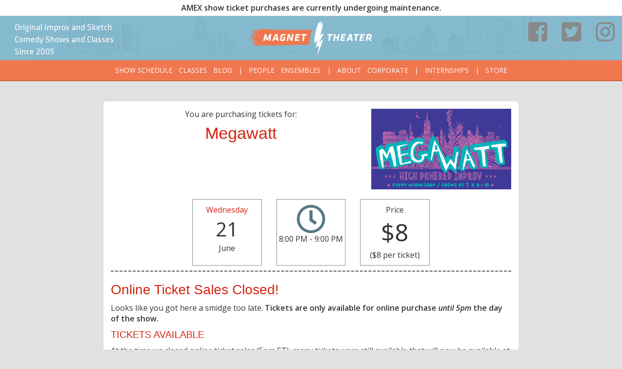

--- FILE ---
content_type: text/html; charset=UTF-8
request_url: https://magnettheater.com/show/tickets/57426/
body_size: 9931
content:
<!DOCTYPE html>
<html lang="en-US" class="no-js no-svg">
<head>
<meta charset="UTF-8">
<meta name="viewport" content="width=device-width, initial-scale=1, user-scalable=no">
<link rel="profile" href="http://gmpg.org/xfn/11">
<meta name="google-site-verification" content="NTQ8FSqzB1Q6NzQgH056nsfz0c-lVNulRbgN2uryNkQ" />

<!-- Adobe typekit -->
<script src="https://use.typekit.net/dzq7plm.js"></script>
<script>try{Typekit.load({ async: true });}catch(e){}</script>
<meta name='robots' content='index, follow, max-image-preview:large, max-snippet:-1, max-video-preview:-1' />
	<style>img:is([sizes="auto" i], [sizes^="auto," i]) { contain-intrinsic-size: 3000px 1500px }</style>
	
	<!-- This site is optimized with the Yoast SEO plugin v25.8 - https://yoast.com/wordpress/plugins/seo/ -->
	<title>Megawatt | Magnet Theater</title>
	<link rel="canonical" href="https://magnettheater.com/show/ticket/57426" />
	<meta property="og:locale" content="en_US" />
	<meta property="og:type" content="article" />
	<meta property="og:title" content="Megawatt | Magnet Theater" />
	<meta property="og:url" content="https://magnettheater.com/show/ticket/57426" />
	<meta property="og:site_name" content="Magnet Theater" />
	<meta property="article:publisher" content="https://www.facebook.com/MagnetTheater/" />
	<meta property="og:image" content="https://magnettheater.com/oldImages/showpix/large_megawatt.jpg" />
	<meta name="twitter:card" content="summary_large_image" />
	<meta name="twitter:site" content="@magnettheater" />
	<script type="application/ld+json" class="yoast-schema-graph">{"@context":"https://schema.org","@graph":[{"@type":"WebPage","@id":"https://magnettheater.com/show/tickets/","url":"https://magnettheater.com/show/tickets/","name":"Tickets - Magnet Theater","isPartOf":{"@id":"https://magnettheater.com/#website"},"datePublished":"2018-09-07T18:31:00+00:00","breadcrumb":{"@id":"https://magnettheater.com/show/tickets/#breadcrumb"},"inLanguage":"en-US","potentialAction":[{"@type":"ReadAction","target":["https://magnettheater.com/show/tickets/"]}]},{"@type":"BreadcrumbList","@id":"https://magnettheater.com/show/tickets/#breadcrumb","itemListElement":[{"@type":"ListItem","position":1,"name":"Home","item":"https://magnettheater.com/"},{"@type":"ListItem","position":2,"name":"Show","item":"https://magnettheater.com/show/"},{"@type":"ListItem","position":3,"name":"Tickets"}]},{"@type":"WebSite","@id":"https://magnettheater.com/#website","url":"https://magnettheater.com/","name":"Magnet Theater","description":"Original Improv and Sketch Comedy Shows and Classes Since 2005","publisher":{"@id":"https://magnettheater.com/#organization"},"potentialAction":[{"@type":"SearchAction","target":{"@type":"EntryPoint","urlTemplate":"https://magnettheater.com/?s={search_term_string}"},"query-input":{"@type":"PropertyValueSpecification","valueRequired":true,"valueName":"search_term_string"}}],"inLanguage":"en-US"},{"@type":"Organization","@id":"https://magnettheater.com/#organization","name":"Magnet Theater","url":"https://magnettheater.com/","logo":{"@type":"ImageObject","inLanguage":"en-US","@id":"https://magnettheater.com/#/schema/logo/image/","url":"https://magnettheater.com/wp-content/uploads/2018/06/magnet_logo_color_primary_v1.png","contentUrl":"https://magnettheater.com/wp-content/uploads/2018/06/magnet_logo_color_primary_v1.png","width":800,"height":411,"caption":"Magnet Theater"},"image":{"@id":"https://magnettheater.com/#/schema/logo/image/"},"sameAs":["https://www.facebook.com/MagnetTheater/","https://x.com/magnettheater","https://www.instagram.com/magnettheater/"]}]}</script>
	<!-- / Yoast SEO plugin. -->


<link rel='dns-prefetch' href='//ajax.googleapis.com' />
<link rel='dns-prefetch' href='//fonts.googleapis.com' />
<script type="text/javascript">
/* <![CDATA[ */
window._wpemojiSettings = {"baseUrl":"https:\/\/s.w.org\/images\/core\/emoji\/16.0.1\/72x72\/","ext":".png","svgUrl":"https:\/\/s.w.org\/images\/core\/emoji\/16.0.1\/svg\/","svgExt":".svg","source":{"concatemoji":"https:\/\/magnettheater.com\/wp-includes\/js\/wp-emoji-release.min.js?ver=6.8.2"}};
/*! This file is auto-generated */
!function(s,n){var o,i,e;function c(e){try{var t={supportTests:e,timestamp:(new Date).valueOf()};sessionStorage.setItem(o,JSON.stringify(t))}catch(e){}}function p(e,t,n){e.clearRect(0,0,e.canvas.width,e.canvas.height),e.fillText(t,0,0);var t=new Uint32Array(e.getImageData(0,0,e.canvas.width,e.canvas.height).data),a=(e.clearRect(0,0,e.canvas.width,e.canvas.height),e.fillText(n,0,0),new Uint32Array(e.getImageData(0,0,e.canvas.width,e.canvas.height).data));return t.every(function(e,t){return e===a[t]})}function u(e,t){e.clearRect(0,0,e.canvas.width,e.canvas.height),e.fillText(t,0,0);for(var n=e.getImageData(16,16,1,1),a=0;a<n.data.length;a++)if(0!==n.data[a])return!1;return!0}function f(e,t,n,a){switch(t){case"flag":return n(e,"\ud83c\udff3\ufe0f\u200d\u26a7\ufe0f","\ud83c\udff3\ufe0f\u200b\u26a7\ufe0f")?!1:!n(e,"\ud83c\udde8\ud83c\uddf6","\ud83c\udde8\u200b\ud83c\uddf6")&&!n(e,"\ud83c\udff4\udb40\udc67\udb40\udc62\udb40\udc65\udb40\udc6e\udb40\udc67\udb40\udc7f","\ud83c\udff4\u200b\udb40\udc67\u200b\udb40\udc62\u200b\udb40\udc65\u200b\udb40\udc6e\u200b\udb40\udc67\u200b\udb40\udc7f");case"emoji":return!a(e,"\ud83e\udedf")}return!1}function g(e,t,n,a){var r="undefined"!=typeof WorkerGlobalScope&&self instanceof WorkerGlobalScope?new OffscreenCanvas(300,150):s.createElement("canvas"),o=r.getContext("2d",{willReadFrequently:!0}),i=(o.textBaseline="top",o.font="600 32px Arial",{});return e.forEach(function(e){i[e]=t(o,e,n,a)}),i}function t(e){var t=s.createElement("script");t.src=e,t.defer=!0,s.head.appendChild(t)}"undefined"!=typeof Promise&&(o="wpEmojiSettingsSupports",i=["flag","emoji"],n.supports={everything:!0,everythingExceptFlag:!0},e=new Promise(function(e){s.addEventListener("DOMContentLoaded",e,{once:!0})}),new Promise(function(t){var n=function(){try{var e=JSON.parse(sessionStorage.getItem(o));if("object"==typeof e&&"number"==typeof e.timestamp&&(new Date).valueOf()<e.timestamp+604800&&"object"==typeof e.supportTests)return e.supportTests}catch(e){}return null}();if(!n){if("undefined"!=typeof Worker&&"undefined"!=typeof OffscreenCanvas&&"undefined"!=typeof URL&&URL.createObjectURL&&"undefined"!=typeof Blob)try{var e="postMessage("+g.toString()+"("+[JSON.stringify(i),f.toString(),p.toString(),u.toString()].join(",")+"));",a=new Blob([e],{type:"text/javascript"}),r=new Worker(URL.createObjectURL(a),{name:"wpTestEmojiSupports"});return void(r.onmessage=function(e){c(n=e.data),r.terminate(),t(n)})}catch(e){}c(n=g(i,f,p,u))}t(n)}).then(function(e){for(var t in e)n.supports[t]=e[t],n.supports.everything=n.supports.everything&&n.supports[t],"flag"!==t&&(n.supports.everythingExceptFlag=n.supports.everythingExceptFlag&&n.supports[t]);n.supports.everythingExceptFlag=n.supports.everythingExceptFlag&&!n.supports.flag,n.DOMReady=!1,n.readyCallback=function(){n.DOMReady=!0}}).then(function(){return e}).then(function(){var e;n.supports.everything||(n.readyCallback(),(e=n.source||{}).concatemoji?t(e.concatemoji):e.wpemoji&&e.twemoji&&(t(e.twemoji),t(e.wpemoji)))}))}((window,document),window._wpemojiSettings);
/* ]]> */
</script>
<style id='wp-emoji-styles-inline-css' type='text/css'>

	img.wp-smiley, img.emoji {
		display: inline !important;
		border: none !important;
		box-shadow: none !important;
		height: 1em !important;
		width: 1em !important;
		margin: 0 0.07em !important;
		vertical-align: -0.1em !important;
		background: none !important;
		padding: 0 !important;
	}
</style>
<link rel='stylesheet' id='wp-block-library-css' href='https://magnettheater.com/wp-includes/css/dist/block-library/style.min.css?ver=6.8.2' type='text/css' media='all' />
<style id='classic-theme-styles-inline-css' type='text/css'>
/*! This file is auto-generated */
.wp-block-button__link{color:#fff;background-color:#32373c;border-radius:9999px;box-shadow:none;text-decoration:none;padding:calc(.667em + 2px) calc(1.333em + 2px);font-size:1.125em}.wp-block-file__button{background:#32373c;color:#fff;text-decoration:none}
</style>
<style id='powerpress-player-block-style-inline-css' type='text/css'>


</style>
<style id='global-styles-inline-css' type='text/css'>
:root{--wp--preset--aspect-ratio--square: 1;--wp--preset--aspect-ratio--4-3: 4/3;--wp--preset--aspect-ratio--3-4: 3/4;--wp--preset--aspect-ratio--3-2: 3/2;--wp--preset--aspect-ratio--2-3: 2/3;--wp--preset--aspect-ratio--16-9: 16/9;--wp--preset--aspect-ratio--9-16: 9/16;--wp--preset--color--black: #000000;--wp--preset--color--cyan-bluish-gray: #abb8c3;--wp--preset--color--white: #ffffff;--wp--preset--color--pale-pink: #f78da7;--wp--preset--color--vivid-red: #cf2e2e;--wp--preset--color--luminous-vivid-orange: #ff6900;--wp--preset--color--luminous-vivid-amber: #fcb900;--wp--preset--color--light-green-cyan: #7bdcb5;--wp--preset--color--vivid-green-cyan: #00d084;--wp--preset--color--pale-cyan-blue: #8ed1fc;--wp--preset--color--vivid-cyan-blue: #0693e3;--wp--preset--color--vivid-purple: #9b51e0;--wp--preset--gradient--vivid-cyan-blue-to-vivid-purple: linear-gradient(135deg,rgba(6,147,227,1) 0%,rgb(155,81,224) 100%);--wp--preset--gradient--light-green-cyan-to-vivid-green-cyan: linear-gradient(135deg,rgb(122,220,180) 0%,rgb(0,208,130) 100%);--wp--preset--gradient--luminous-vivid-amber-to-luminous-vivid-orange: linear-gradient(135deg,rgba(252,185,0,1) 0%,rgba(255,105,0,1) 100%);--wp--preset--gradient--luminous-vivid-orange-to-vivid-red: linear-gradient(135deg,rgba(255,105,0,1) 0%,rgb(207,46,46) 100%);--wp--preset--gradient--very-light-gray-to-cyan-bluish-gray: linear-gradient(135deg,rgb(238,238,238) 0%,rgb(169,184,195) 100%);--wp--preset--gradient--cool-to-warm-spectrum: linear-gradient(135deg,rgb(74,234,220) 0%,rgb(151,120,209) 20%,rgb(207,42,186) 40%,rgb(238,44,130) 60%,rgb(251,105,98) 80%,rgb(254,248,76) 100%);--wp--preset--gradient--blush-light-purple: linear-gradient(135deg,rgb(255,206,236) 0%,rgb(152,150,240) 100%);--wp--preset--gradient--blush-bordeaux: linear-gradient(135deg,rgb(254,205,165) 0%,rgb(254,45,45) 50%,rgb(107,0,62) 100%);--wp--preset--gradient--luminous-dusk: linear-gradient(135deg,rgb(255,203,112) 0%,rgb(199,81,192) 50%,rgb(65,88,208) 100%);--wp--preset--gradient--pale-ocean: linear-gradient(135deg,rgb(255,245,203) 0%,rgb(182,227,212) 50%,rgb(51,167,181) 100%);--wp--preset--gradient--electric-grass: linear-gradient(135deg,rgb(202,248,128) 0%,rgb(113,206,126) 100%);--wp--preset--gradient--midnight: linear-gradient(135deg,rgb(2,3,129) 0%,rgb(40,116,252) 100%);--wp--preset--font-size--small: 13px;--wp--preset--font-size--medium: 20px;--wp--preset--font-size--large: 36px;--wp--preset--font-size--x-large: 42px;--wp--preset--spacing--20: 0.44rem;--wp--preset--spacing--30: 0.67rem;--wp--preset--spacing--40: 1rem;--wp--preset--spacing--50: 1.5rem;--wp--preset--spacing--60: 2.25rem;--wp--preset--spacing--70: 3.38rem;--wp--preset--spacing--80: 5.06rem;--wp--preset--shadow--natural: 6px 6px 9px rgba(0, 0, 0, 0.2);--wp--preset--shadow--deep: 12px 12px 50px rgba(0, 0, 0, 0.4);--wp--preset--shadow--sharp: 6px 6px 0px rgba(0, 0, 0, 0.2);--wp--preset--shadow--outlined: 6px 6px 0px -3px rgba(255, 255, 255, 1), 6px 6px rgba(0, 0, 0, 1);--wp--preset--shadow--crisp: 6px 6px 0px rgba(0, 0, 0, 1);}:where(.is-layout-flex){gap: 0.5em;}:where(.is-layout-grid){gap: 0.5em;}body .is-layout-flex{display: flex;}.is-layout-flex{flex-wrap: wrap;align-items: center;}.is-layout-flex > :is(*, div){margin: 0;}body .is-layout-grid{display: grid;}.is-layout-grid > :is(*, div){margin: 0;}:where(.wp-block-columns.is-layout-flex){gap: 2em;}:where(.wp-block-columns.is-layout-grid){gap: 2em;}:where(.wp-block-post-template.is-layout-flex){gap: 1.25em;}:where(.wp-block-post-template.is-layout-grid){gap: 1.25em;}.has-black-color{color: var(--wp--preset--color--black) !important;}.has-cyan-bluish-gray-color{color: var(--wp--preset--color--cyan-bluish-gray) !important;}.has-white-color{color: var(--wp--preset--color--white) !important;}.has-pale-pink-color{color: var(--wp--preset--color--pale-pink) !important;}.has-vivid-red-color{color: var(--wp--preset--color--vivid-red) !important;}.has-luminous-vivid-orange-color{color: var(--wp--preset--color--luminous-vivid-orange) !important;}.has-luminous-vivid-amber-color{color: var(--wp--preset--color--luminous-vivid-amber) !important;}.has-light-green-cyan-color{color: var(--wp--preset--color--light-green-cyan) !important;}.has-vivid-green-cyan-color{color: var(--wp--preset--color--vivid-green-cyan) !important;}.has-pale-cyan-blue-color{color: var(--wp--preset--color--pale-cyan-blue) !important;}.has-vivid-cyan-blue-color{color: var(--wp--preset--color--vivid-cyan-blue) !important;}.has-vivid-purple-color{color: var(--wp--preset--color--vivid-purple) !important;}.has-black-background-color{background-color: var(--wp--preset--color--black) !important;}.has-cyan-bluish-gray-background-color{background-color: var(--wp--preset--color--cyan-bluish-gray) !important;}.has-white-background-color{background-color: var(--wp--preset--color--white) !important;}.has-pale-pink-background-color{background-color: var(--wp--preset--color--pale-pink) !important;}.has-vivid-red-background-color{background-color: var(--wp--preset--color--vivid-red) !important;}.has-luminous-vivid-orange-background-color{background-color: var(--wp--preset--color--luminous-vivid-orange) !important;}.has-luminous-vivid-amber-background-color{background-color: var(--wp--preset--color--luminous-vivid-amber) !important;}.has-light-green-cyan-background-color{background-color: var(--wp--preset--color--light-green-cyan) !important;}.has-vivid-green-cyan-background-color{background-color: var(--wp--preset--color--vivid-green-cyan) !important;}.has-pale-cyan-blue-background-color{background-color: var(--wp--preset--color--pale-cyan-blue) !important;}.has-vivid-cyan-blue-background-color{background-color: var(--wp--preset--color--vivid-cyan-blue) !important;}.has-vivid-purple-background-color{background-color: var(--wp--preset--color--vivid-purple) !important;}.has-black-border-color{border-color: var(--wp--preset--color--black) !important;}.has-cyan-bluish-gray-border-color{border-color: var(--wp--preset--color--cyan-bluish-gray) !important;}.has-white-border-color{border-color: var(--wp--preset--color--white) !important;}.has-pale-pink-border-color{border-color: var(--wp--preset--color--pale-pink) !important;}.has-vivid-red-border-color{border-color: var(--wp--preset--color--vivid-red) !important;}.has-luminous-vivid-orange-border-color{border-color: var(--wp--preset--color--luminous-vivid-orange) !important;}.has-luminous-vivid-amber-border-color{border-color: var(--wp--preset--color--luminous-vivid-amber) !important;}.has-light-green-cyan-border-color{border-color: var(--wp--preset--color--light-green-cyan) !important;}.has-vivid-green-cyan-border-color{border-color: var(--wp--preset--color--vivid-green-cyan) !important;}.has-pale-cyan-blue-border-color{border-color: var(--wp--preset--color--pale-cyan-blue) !important;}.has-vivid-cyan-blue-border-color{border-color: var(--wp--preset--color--vivid-cyan-blue) !important;}.has-vivid-purple-border-color{border-color: var(--wp--preset--color--vivid-purple) !important;}.has-vivid-cyan-blue-to-vivid-purple-gradient-background{background: var(--wp--preset--gradient--vivid-cyan-blue-to-vivid-purple) !important;}.has-light-green-cyan-to-vivid-green-cyan-gradient-background{background: var(--wp--preset--gradient--light-green-cyan-to-vivid-green-cyan) !important;}.has-luminous-vivid-amber-to-luminous-vivid-orange-gradient-background{background: var(--wp--preset--gradient--luminous-vivid-amber-to-luminous-vivid-orange) !important;}.has-luminous-vivid-orange-to-vivid-red-gradient-background{background: var(--wp--preset--gradient--luminous-vivid-orange-to-vivid-red) !important;}.has-very-light-gray-to-cyan-bluish-gray-gradient-background{background: var(--wp--preset--gradient--very-light-gray-to-cyan-bluish-gray) !important;}.has-cool-to-warm-spectrum-gradient-background{background: var(--wp--preset--gradient--cool-to-warm-spectrum) !important;}.has-blush-light-purple-gradient-background{background: var(--wp--preset--gradient--blush-light-purple) !important;}.has-blush-bordeaux-gradient-background{background: var(--wp--preset--gradient--blush-bordeaux) !important;}.has-luminous-dusk-gradient-background{background: var(--wp--preset--gradient--luminous-dusk) !important;}.has-pale-ocean-gradient-background{background: var(--wp--preset--gradient--pale-ocean) !important;}.has-electric-grass-gradient-background{background: var(--wp--preset--gradient--electric-grass) !important;}.has-midnight-gradient-background{background: var(--wp--preset--gradient--midnight) !important;}.has-small-font-size{font-size: var(--wp--preset--font-size--small) !important;}.has-medium-font-size{font-size: var(--wp--preset--font-size--medium) !important;}.has-large-font-size{font-size: var(--wp--preset--font-size--large) !important;}.has-x-large-font-size{font-size: var(--wp--preset--font-size--x-large) !important;}
:where(.wp-block-post-template.is-layout-flex){gap: 1.25em;}:where(.wp-block-post-template.is-layout-grid){gap: 1.25em;}
:where(.wp-block-columns.is-layout-flex){gap: 2em;}:where(.wp-block-columns.is-layout-grid){gap: 2em;}
:root :where(.wp-block-pullquote){font-size: 1.5em;line-height: 1.6;}
</style>
<link rel='stylesheet' id='contact-form-7-css' href='https://magnettheater.com/wp-content/plugins/contact-form-7/includes/css/styles.css?ver=6.1.1' type='text/css' media='all' />
<link rel='stylesheet' id='mt-general-css' href='https://magnettheater.com/wp-content/themes/magnettheater/css/general.css?ver=1.2' type='text/css' media='all' />
<link rel='stylesheet' id='mt-header-footer-css' href='https://magnettheater.com/wp-content/themes/magnettheater/css/header.css?ver=1.0' type='text/css' media='all' />
<link rel='stylesheet' id='titillium-css' href='https://fonts.googleapis.com/css?family=Titillium+Web&#038;ver=1.0' type='text/css' media='1' />
<link rel='stylesheet' id='open-sans-css' href='https://fonts.googleapis.com/css?family=Open+Sans%3A300italic%2C400italic%2C600italic%2C300%2C400%2C600&#038;subset=latin%2Clatin-ext&#038;display=fallback&#038;ver=6.8.2' type='text/css' media='all' />
<link rel='stylesheet' id='mt-tickets-css' href='https://magnettheater.com/wp-content/themes/magnettheater/css/tickets.css?ver=1.0' type='text/css' media='all' />
<script type="text/javascript" src="https://magnettheater.com/wp-includes/js/jquery/jquery.min.js?ver=3.7.1" id="jquery-core-js"></script>
<script type="text/javascript" src="https://magnettheater.com/wp-includes/js/jquery/jquery-migrate.min.js?ver=3.4.1" id="jquery-migrate-js"></script>
<script type="text/javascript" src="https://ajax.googleapis.com/ajax/libs/jquery/3.5.1/jquery.min.js?ver=1.0" id="ajax-js"></script>
<link rel="https://api.w.org/" href="https://magnettheater.com/wp-json/" /><link rel="alternate" title="JSON" type="application/json" href="https://magnettheater.com/wp-json/wp/v2/pages/9068" /><link rel="EditURI" type="application/rsd+xml" title="RSD" href="https://magnettheater.com/xmlrpc.php?rsd" />
<meta name="generator" content="WordPress 6.8.2" />
<link rel='shortlink' href='https://magnettheater.com/?p=9068' />
<link rel="alternate" title="oEmbed (JSON)" type="application/json+oembed" href="https://magnettheater.com/wp-json/oembed/1.0/embed?url=https%3A%2F%2Fmagnettheater.com%2Fshow%2Ftickets%2F" />
<link rel="alternate" title="oEmbed (XML)" type="text/xml+oembed" href="https://magnettheater.com/wp-json/oembed/1.0/embed?url=https%3A%2F%2Fmagnettheater.com%2Fshow%2Ftickets%2F&#038;format=xml" />

		<!-- GA Google Analytics @ https://m0n.co/ga -->
		<script async src="https://www.googletagmanager.com/gtag/js?id=UA-9360175-3"></script>
		<script>
			window.dataLayer = window.dataLayer || [];
			function gtag(){dataLayer.push(arguments);}
			gtag('js', new Date());
			gtag('config', 'UA-9360175-3');
		</script>

	            <script type="text/javascript"><!--
                                function powerpress_pinw(pinw_url){window.open(pinw_url, 'PowerPressPlayer','toolbar=0,status=0,resizable=1,width=460,height=320');	return false;}
                //-->

                // tabnab protection
                window.addEventListener('load', function () {
                    // make all links have rel="noopener noreferrer"
                    document.querySelectorAll('a[target="_blank"]').forEach(link => {
                        link.setAttribute('rel', 'noopener noreferrer');
                    });
                });
            </script>
            <link rel="icon" href="https://magnettheater.com/wp-content/uploads/2018/08/cropped-magnet-logo-lightning-1-32x32.jpg" sizes="32x32" />
<link rel="icon" href="https://magnettheater.com/wp-content/uploads/2018/08/cropped-magnet-logo-lightning-1-192x192.jpg" sizes="192x192" />
<link rel="apple-touch-icon" href="https://magnettheater.com/wp-content/uploads/2018/08/cropped-magnet-logo-lightning-1-180x180.jpg" />
<meta name="msapplication-TileImage" content="https://magnettheater.com/wp-content/uploads/2018/08/cropped-magnet-logo-lightning-1-270x270.jpg" />
<!-- Font Awesome 5 -->
<script defer src="https://use.fontawesome.com/releases/v5.0.10/js/all.js" integrity="sha384-slN8GvtUJGnv6ca26v8EzVaR9DC58QEwsIk9q1QXdCU8Yu8ck/tL/5szYlBbqmS+" crossorigin="anonymous"></script>
<!-- End Font Awesome 5 -->

<!-- banner specific style -->
<style type="text/css">
        body { padding-top: 33px; }
        .banner-announcement{
        text-align: center;
        padding: 5px;
        
        /*top: 50px;
        transform: translateY(-50px);
        height: 50px;*/
        background: white;
    }
</style>
<!-- Google tag (gtag.js) -->
<script async src="https://www.googletagmanager.com/gtag/js?id=AW-1007373135"></script>
<script>
  window.dataLayer = window.dataLayer || [];
  function gtag(){dataLayer.push(arguments);}
  gtag('js', new Date());

  gtag('config', 'AW-1007373135');
</script>
</head>
<body class="wp-singular page-template-default page page-id-9068 page-child parent-pageid-9066 wp-custom-logo wp-theme-magnettheater" 
        >
        <div class="banner-announcement navbar-fixed-top">
        <strong>AMEX show ticket purchases are currently undergoing maintenance.</strong>    </div>
        <div id="header-holder">
        <div id="header">
            <div class="col-sm-4 hidden-xs">
                <div class="slogan col-md-8 col-sm-12">Original Improv and Sketch Comedy Shows and Classes Since 2005</div>
                <div class="burger-menu mobile-menu"><i class="fas fa-bars"></i></div>
            </div>
            <div class="col-sm-4 col-xs-10 center">
                <a href="https://magnettheater.com"><img src="https://magnettheater.com/wp-content/themes/magnettheater/imgs/logo-primary.png" class="logo"><img src="https://magnettheater.com/wp-content/themes/magnettheater/imgs/logo-vertical-alt.png" class="logo-vert"></a>
            </div>
            <div class="col-sm-4 col-xs-2">
                <ul id="internal">
                    <li><a class="topright" href=https://www.facebook.com/MagnetTheater target=_blank><i class="fab fa-facebook-square"></i></a></li>
                    <li><a class="topright" href=https://www.twitter.com/MagnetTheater target=_blank><i class="fab fa-twitter-square"></i></a></li>
                    <li><a class="topright" href=https://www.instagram.com/MagnetTheater target=_blank><i class="fab fa-instagram"></i></a></li>
                </ul>
            </div>
            
            
        </div><!-- #header -->
        <div class="navbar navbar-default navbar-static-top">
            <div class="container-fluid">
                <div class="navbar-header">
                    <button type="button" class="navbar-toggle collapsed" data-toggle="collapse" data-target="#title-nav" aria-expanded="false">
                        <span class="sr-only">Toggle navigation</span>
                        <span class="icon-bar"></span>
                        <span class="icon-bar"></span>
                        <span class="icon-bar"></span>
                    </button>
                </div><!-- .navbar-header -->
                <div class="collapse navbar-collapse" id="title-nav">
                     <ul class="nav navbar-nav">
                        <li id="menu-item-7673" class="menu-item menu-item-type-post_type menu-item-object-page menu-item-7673"><a href="https://magnettheater.com/calendar/">Show Schedule</a></li>
<li id="menu-item-7637" class="menu-item menu-item-type-custom menu-item-object-custom menu-item-7637"><a href="/class">Classes</a></li>
<li id="menu-item-7668" class="menu-item menu-item-type-post_type menu-item-object-page menu-item-7668"><a href="https://magnettheater.com/blog/">Blog</a></li>
<li id="menu-item-64" class="sep menu-item menu-item-type-custom menu-item-object-custom menu-item-64"><a href="#">|</a></li>
<li id="menu-item-7670" class="menu-item menu-item-type-post_type menu-item-object-page menu-item-7670"><a href="https://magnettheater.com/people/">People</a></li>
<li id="menu-item-7669" class="menu-item menu-item-type-post_type menu-item-object-page menu-item-7669"><a href="https://magnettheater.com/ensembles/">Ensembles</a></li>
<li id="menu-item-65" class="sep menu-item menu-item-type-custom menu-item-object-custom menu-item-65"><a href="#">|</a></li>
<li id="menu-item-7667" class="menu-item menu-item-type-post_type menu-item-object-page menu-item-7667"><a href="https://magnettheater.com/about/">About</a></li>
<li id="menu-item-7604" class="menu-item menu-item-type-custom menu-item-object-custom menu-item-7604"><a target="_blank" href="http://geniusmachine.magnettheater.com">Corporate</a></li>
<li id="menu-item-11904" class="sep menu-item menu-item-type-custom menu-item-object-custom menu-item-11904"><a href="http://*">|</a></li>
<li id="menu-item-11903" class="menu-item menu-item-type-custom menu-item-object-custom menu-item-11903"><a href="https://magnettheater.com/apps/internships/">Internships</a></li>
<li id="menu-item-13375" class="sep menu-item menu-item-type-custom menu-item-object-custom menu-item-13375"><a href="#">|</a></li>
<li id="menu-item-13376" class="menu-item menu-item-type-custom menu-item-object-custom menu-item-13376"><a href="https://store.magnettheater.com/">Store</a></li>
                     </ul>
                </div><!-- .navbar-collapse -->
            </div><!-- .container-fluid -->
        </div>
    </div><!-- #header-holder -->
    <div id="content">
        
<div id="main">
    <div class="reserve-holder">
        <div class="checkout-holder col-md-8 col-md-offset-2">
            <div class="title">
                <div class="text">
                    You are purchasing tickets for:<br>
                    <h2>Megawatt</h2>
                </div>
                 
                <img src="https://magnettheater.com/oldImages/showpix/large_megawatt.jpg">
            </div>
            <div class="col-md-8 col-md-offset-2 col-sm-12 eq-height">
                <div class="col-md-4 col-sm-4 col-xs-12">
                    <div class="info-tile">
                        <span class="day">Wednesday</span>
                        <span class="num">21</span>
                        <span class="mo">June</span>
                    </div><!-- .info-tile -->
                </div>

                <div class="col-md-4 col-sm-4 col-xs-12">
                    <div class="info-tile">
                        <span class="far fa-clock"></span>
                        <span class="time">8:00 PM - 9:00 PM</span>
                    </div><!-- .info-tile -->
                </div>
                <div class="col-md-4 col-sm-4 col-xs-12">
                    <div class="info-tile">
                        <span class="">Price</span>
                        <span class="price">$8</span>
                        <span class="price-sub">($8 per ticket)</span>
                    </div><!-- .info-tile -->
                </div>
            </div>
            <div class="clear-all"></div>
            <hr>
            
                        
            <div class="how-to">
                                    
            </div><!-- .how-to -->

                        <div class="rez-full">
                <h3>Online Ticket Sales Closed!</h3>
                
                <p>
                    Looks like you got here a smidge too late. <strong>Tickets are only available for online purchase <em>until 5pm</em> the day of the show.</strong><br>
                </p>

                <h4>TICKETS AVAILABLE</h4>
                <p>
                    At the time we closed online ticket sales (5pm ET), many tickets were still available that will now be available at the box office. While there are no guarantees, it is VERY LIKELY you will get in.                </p>
                
                <hr>
            </div>
                    
        </div><!-- .checkout-holder -->
    </div><!-- .reserve-holder -->
</div><!-- #main -->
<script>
    function updateCost(discountPrice = 0){
        if(8==0) return;
                    var tktCount = 1;
                var newCost = 0;
        if(discountPrice > 0){
            var newCost = tktCount * discountPrice;
            jQuery(".info-tile .price-sub").text("($"+discountPrice+" per ticket)");
        }else{
                        var newCost = tktCount * 8;
            jQuery(".info-tile .price-sub").text("($8 per ticket)");
        }
        jQuery(".info-tile .price").text("$"+newCost);
        jQuery(".button-row .price").text("$"+newCost);
        jQuery(".button-row .count").text(tktCount); 
          
        if(tktCount > 1 ) jQuery(".button-row .ticketors").text("tickets");
        else jQuery(".button-row .ticketors").text("ticket");
    }
    function confirmEmails(email){
        var emailOne = jQuery(".emailOne").val();
        var emailTwo = jQuery(".emailTwo").val();
        if (emailOne !== emailTwo){
            jQuery(".purchase-button").prop("disabled",true);
        }else{
            jQuery(".purchase-button").prop("disabled",false);
        }
    }
    function checkForUpdatedPrice() {
        var ajaxURL = "https://magnettheater.com/wp-content/themes/magnettheater/inc/ajax/email-check.php";
        request = jQuery.ajax({
            url: ajaxURL,
            data: { 
                email: $("#email").val(),
                discountCode: $("#discountCode").val(),
                showID: 57426            },
        });
        request.done(function (response, textStatus, jqXHR){
            //request completed, now time to take action and discount or not.
            var price = JSON.parse(response);
            //this email belongs to a user that can get a discount
            updateCost(price); //5 ticket

        });
    }
    jQuery(document).ready(function(){
        checkForUpdatedPrice();
    });

</script>

    </div><!-- #content -->

    <div id="footer">
        <div class="footer-list">
            <div class="adr">
                <a href="https://magnettheater.com"><img src="https://magnettheater.com/wp-content/themes/magnettheater/imgs/logo-footer.png" class="footer-logo"></a>

                <a href="https://goo.gl/maps/FbzzKthTFAv">
                    <span class="street-address">254 West 29th St (btwn 7th and 8th Ave.)</span><br>
                    <span class="region">New York City, NY 10001</span><br>
                </a>
                <span class="tel">Box Office <a href="tel:+12122448824">(212) 244-8824</a></span><br>
            </div>

            <div class="list-column">
                <strong>About</strong>
                <ul>
                    <li><a href="https://magnettheater.com/about" >What</a></li>
                    <li><a href="https://magnettheater.com/locations" >Where</a></li>
                    <li><a href="https://magnettheater.com/contact" >Contact Us</a></li>
                    <li><a href="https://magnettheater.com/policy-against-harassment-and-misconduct/" >Harassment Policy</a></li>
                </ul>
                <strong>Show Schedule</strong>
                <ul>
                    <li><a href="https://magnettheater.com/calendar" >Mainstage</a></li>
                    <li><a href="https://magnettheater.com/calendar/?loc=studio" >Studio</a></li>
                </ul>
            </div><!-- .list-column -->
            <div class="list-column">
                <strong>Classes and Instructors</strong>
                <ul>
                    <!-- <li><a href="<php echo home_url() ?>/class/free-improv-class">Free Intro Classes</a></li> -->
                    <li><a href="https://magnettheater.com/class" >All Classes</a></li>
                    <li><a href="https://magnettheater.com/training-center-registration-policies-and-faq/" >Class Policies</a></li>
                    <li><a href="https://magnettheater.com/instructors/" >Instructors</a></li>
                    <li><a href="https://magnettheater.com/all-about-the-new-magnet-training-center/" >Training Facility</a></li>
                    <!-- <li><a href="https://magnettheater.com/rentals/">Book A Rehearsal Space</a></li> -->
                    <li><a href="https://magnettheater.com/gift-certificate/">Class Gift Certificates</a></li>
                    <li><a href="https://magnettheater.com/big-sibs/">Big Sib Program</a></li>

                </ul>
            </div><!-- .list-column -->
            <div class="list-column">
                <strong>News</strong>
                <ul>
                    <li><a href="https://magnettheater.com/blog" >Blog</a></li>
                    <li><a href="https://magnettheater.com/category/magnet-theater-podcast" >Podcast</a></li>
                    <li><a href="http://twitter.com/#!/magnettheater" target=_blank>Twitter Feed</a></li>
                    <li><a href="http://www.facebook.com/MagnetTheater" target=_blank>Facebook page</a></li>
                </ul>

                <strong>Opportunities</strong>
                <ul>
                    <li><a href="https://magnettheater.com/apps/internships/" >Internships</a></li>
                    <li><a href="https://magnettheater.com/all-about-free-mixers/" >Free Mixers</a></li>
                    <li><a href="https://magnettheater.com/apps/shows/" >Submit A Show</a></li>
                </ul>
            </div><!-- .list-column -->
            <div class="list-column">
                <strong>Corporate Training</strong>
                <ul>
                    <li><a href="http://www.magnetgeniusmachine.com/" >Magnet Genius Machine</a></li>
                </ul>
            </div><!-- .list-column -->
            <div class="list-column">
                <strong>Touring</strong>
                <ul>
                    <li><a href="https://magnettheater.com/touring" >Magnet Touring Company</a></li>
                </ul>
            </div><!-- .list-column -->
            <div class="list-column">
                <strong>Staff</strong>
                <ul>
                    <li><a href="https://magnet.bentwood.co" >Backstage</a></li>
                </ul><!-- .list-column -->
            </div>
        </div><!-- .footer-list -->
    </div><!-- #footer -->
    <div id="copyright">
        <a class="site-cred" href="https://magnettheater.com/credits" class="credits" >Site Credits</a>
        <ul>
            <li><a href="https://magnettheater.com/privacy#mailinglist" >Mailng List</a></li>
            <li><a href="https://magnettheater.com/contact" >Contact Us</a></li>
            <li> <a href="https://magnettheater.com/privacy" >Privacy Policy</a></li>
        </ul>
        <p class="cr-text" >Copyright &copy; 2026 Magnet Theater. </p>
    </div>

<script type="speculationrules">
{"prefetch":[{"source":"document","where":{"and":[{"href_matches":"\/*"},{"not":{"href_matches":["\/wp-*.php","\/wp-admin\/*","\/wp-content\/uploads\/*","\/wp-content\/*","\/wp-content\/plugins\/*","\/wp-content\/themes\/magnettheater\/*","\/*\\?(.+)"]}},{"not":{"selector_matches":"a[rel~=\"nofollow\"]"}},{"not":{"selector_matches":".no-prefetch, .no-prefetch a"}}]},"eagerness":"conservative"}]}
</script>
<script type="text/javascript" src="https://magnettheater.com/wp-includes/js/dist/hooks.min.js?ver=4d63a3d491d11ffd8ac6" id="wp-hooks-js"></script>
<script type="text/javascript" src="https://magnettheater.com/wp-includes/js/dist/i18n.min.js?ver=5e580eb46a90c2b997e6" id="wp-i18n-js"></script>
<script type="text/javascript" id="wp-i18n-js-after">
/* <![CDATA[ */
wp.i18n.setLocaleData( { 'text direction\u0004ltr': [ 'ltr' ] } );
/* ]]> */
</script>
<script type="text/javascript" src="https://magnettheater.com/wp-content/plugins/contact-form-7/includes/swv/js/index.js?ver=6.1.1" id="swv-js"></script>
<script type="text/javascript" id="contact-form-7-js-before">
/* <![CDATA[ */
var wpcf7 = {
    "api": {
        "root": "https:\/\/magnettheater.com\/wp-json\/",
        "namespace": "contact-form-7\/v1"
    }
};
/* ]]> */
</script>
<script type="text/javascript" src="https://magnettheater.com/wp-content/plugins/contact-form-7/includes/js/index.js?ver=6.1.1" id="contact-form-7-js"></script>
<script type="text/javascript" src="https://magnettheater.com/wp-content/themes/magnettheater/js/bootstrap/bootstrap.min.js?ver=1.0" id="bootstrap-js"></script>
<script type="text/javascript" src="https://magnettheater.com/wp-content/themes/magnettheater/js/ticket-form-min.js?ver=1.0" id="mt-tickets-js-js"></script>
<script type="text/javascript" src="https://magnettheater.com/wp-content/themes/magnettheater/js/header-menu-min.js?ver=1.0" id="header-menu-js"></script>

<script>
    window.addEventListener('load',function(){
        var set = setInterval(function(){
            if(jQuery('h2:contains("You have requested to take part in a free class")').is(":visible")){
                gtag('event', 'submit', {
                    'event_category' : 'form',
                    'event_label' : 'free classes'
                });
                clearInterval(set)
            }
        },1000)
    })
</script>

<!-- Event snippet for Class Purchase conversion page -->
<script>
  window.addEventListener('load', function() {
    if(window.location.href.match('confirmation')){
      var orderTotal = parseFloat(jQuery('.price').text().replace(/[^0-9.]/g, ''));
      var orderID =   window.location.href.split('sid=')[1];

      gtag('event', 'conversion', {
        'send_to': 'AW-1007373135/jsCKCNrBiO4BEM-WreAD',
        'value':orderTotal,
        'currency': 'USD',
        'transaction_id': orderID
      });
    }  
  })
</script>

<!-- Event snippet for Ticket Purchase conversion page -->
<script>
    window.addEventListener('load', function() {
    if(window.location.href.match('tickets')){
      gtag('event', 'conversion', {
          'send_to': 'AW-1007373135/jC1dCIaa6ZkaEM-WreAD',
          'value': 5.0,
          'currency': 'USD',
          'transaction_id': ''
      });
    }
    })
</script>


<script>
  window.addEventListener('load', function() {
    if(window.location.pathname.match('/class/improv-level-one/')){
      gtag('event', 'conversion', {'send_to': 'AW-1007373135/6XRkCK_Lw9IZEM-WreAD'});
    }
  });
</script>
</body>
</html>

--- FILE ---
content_type: text/css
request_url: https://magnettheater.com/wp-content/themes/magnettheater/css/tickets.css?ver=1.0
body_size: 922
content:
#main .reserve-holder .checkout-holder{background-color:#fff;padding:15px;border-radius:5px;overflow:auto}#main .reserve-holder .checkout-holder .pages{text-align:center;font-size:12px}#main .reserve-holder .checkout-holder .title{text-align:center;overflow:auto;margin-bottom:20px}#main .reserve-holder .checkout-holder .eq-height{display:-webkit-box;display:-webkit-flex;display:-ms-flexbox;display:flex;flex-wrap:wrap}#main .reserve-holder .checkout-holder .info-tile{border:1px solid #888;text-align:center;height:100%;padding:10px 0px}#main .reserve-holder .checkout-holder .info-tile span{width:100%;display:block}#main .reserve-holder .checkout-holder .info-tile span.day{color:#d5240f}#main .reserve-holder .checkout-holder .info-tile span.num{font-size:40px}#main .reserve-holder .checkout-holder .info-tile span.price{font-size:50px}#main .reserve-holder .checkout-holder .info-tile span.decimal{font-size:30px;margin-top:15px}#main .reserve-holder .checkout-holder .info-tile svg.fa-clock{font-size:60px;color:#537986}#main .reserve-holder .checkout-holder .info-tile.end{margin-right:0}#main .reserve-holder .checkout-holder hr{margin:10px 0;border-top:3px dashed;border-bottom:none;color:#888}#main .reserve-holder .checkout-holder .policy-info h3{text-align:center}#main .reserve-holder .checkout-holder .policy-info .text{margin-top:0px;background-color:rgba(213,36,15,0.2);padding:10px;border-radius:5px}#main .reserve-holder .checkout-holder .button-row{text-align:center}#main .reserve-holder .checkout-holder .button-row .checkout{font-size:24px}#main .reserve-holder .checkout-holder .button-row .checkout .price,#main .reserve-holder .checkout-holder .button-row .checkout .count{font-weight:600;text-decoration:underline}#main .reserve-holder .checkout-holder .input-text{margin-bottom:5px;font-size:18px}#main .reserve-holder .checkout-holder .input-text input{font-size:18px}#main .reserve-holder .checkout-holder .input-text #verification{width:47px;text-align:center}#main .reserve-holder .checkout-holder .input-select{margin-bottom:5px}#main .reserve-holder .checkout-holder .input-select select{font-size:15px}#main .reserve-holder .checkout-holder .input-select p,#main .reserve-holder .checkout-holder .input-text p{margin:0px;font-size:18px}#main .reserve-holder .checkout-holder .input-select.inline,#main .reserve-holder .checkout-holder .input-text.inline{display:inline-block}#main .reserve-holder .checkout-holder .fa-check-circle.success{font-size:50px}#main .reserve-holder .checkout-holder .success{color:green}#main .reserve-holder .checkout-holder .title .text{float:left;width:65%}#main .reserve-holder .checkout-holder .title .text h2{margin-top:10px}#main .reserve-holder .checkout-holder .title img{float:right;width:35%}@media screen and (max-width: 635px){#main .reserve-holder .checkout-holder .title .text{width:49.5%}#main .reserve-holder .checkout-holder .title img{width:49.5%}}@media screen and (max-width: 430px){#main .reserve-holder .checkout-holder .title .text,#main .reserve-holder .checkout-holder .title img{float:none;margin:auto;width:100%}#main .reserve-holder .checkout-holder .title h2{margin-bottom:10px}}#main .reserve-holder .checkout-holder .how-to span.conf,#main .reserve-holder .checkout-holder .how-to span.unconf,#main .reserve-holder .checkout-holder .how-to span.check{font-weight:bold}#main .reserve-holder .checkout-holder .how-to span.conf{color:green}#main .reserve-holder .checkout-holder .how-to span.unconf{color:red}#main .reserve-holder .checkout-holder .error-display{color:red;text-align:center;display:none}#main .reserve-holder .checkout-holder .error-display ul{max-width:310px;margin:auto;text-align:left}#main .reserve-holder .checkout-holder .rez-form .rez-info .form-fields .err-msg{color:red;text-align:center;margin-bottom:10px}#main .reserve-holder .checkout-holder .rez-form .rez-info .form-fields .form-inputs{overflow:auto;float:left}#main .reserve-holder .checkout-holder .rez-form .rez-info .form-fields .form-inputs .input-text{float:left;margin-bottom:5px;width:calc(100% - 12px)}#main .reserve-holder .checkout-holder .rez-form .rez-info .form-fields .form-inputs .input-text input{width:calc(100% - 12px)}#main .reserve-holder .checkout-holder .rez-form .rez-info .form-fields .ticket-type{float:right}@media screen and (max-width: 635px){#main .reserve-holder .checkout-holder .rez-form .rez-info .form-fields .form-inputs,#main .reserve-holder .checkout-holder .rez-form .rez-info .form-fields .ticket-type{width:49.5%;max-width:50%}}@media screen and (max-width: 515px){#main .reserve-holder .checkout-holder .rez-form .rez-info .form-fields .form-inputs,#main .reserve-holder .checkout-holder .rez-form .rez-info .form-fields .ticket-type{width:100%;float:none;max-width:100%}}#main .reserve-holder .checkout-holder .rez-form .rez-info .form-fields .show-img{float:right}


--- FILE ---
content_type: application/javascript
request_url: https://magnettheater.com/wp-content/themes/magnettheater/js/ticket-form-min.js?ver=1.0
body_size: 561
content:
jQuery(document).ready((function(){jQuery("#purchase-ticket").submit((function(e){e.preventDefault(),jQuery(".error-display").empty(),jQuery(".error-display").hide();var t=jQuery(this),r=t.find("input, select, button, textarea"),a=t.serialize();r.prop("disabled",!0),request=jQuery.ajax({url:t.prop("action"),type:"post",data:a}),request.done((function(e,t,r){var a=JSON.parse(e);if(1===a.succeed){var i='<form action="'+a.url+'" method="post">';i+='<input type="hidden" name="ticketID" value="'+a.tktID+'" />',i+='<input type="hidden" name="ticketNum" value="'+a.tktNum+'" />',i+='<input type="hidden" name="ticketCost" value="'+a.cost+'" />',i+='<input type="hidden" name="ticketName" value="'+a.tktName+'" />',i+='<input type="hidden" name="ticketEmail" value="'+a.tktEmail+'" />',i+="</form>";var u=jQuery(i);jQuery("body").append(u),u.submit()}else console.log("data.fail"),jQuery(".error-display").append("<h4>Please Fix all Errors!</h4>"),jQuery(".error-display").append("<ul>"+a.msg+"</ul>"),jQuery(".error-display").show();-1===a.succeed&&window.location.replace(a.url)})),request.fail((function(e,t,r){console.error("The following error occurred: "+t,r)})),request.always((function(){r.prop("disabled",!1)}))}))}));